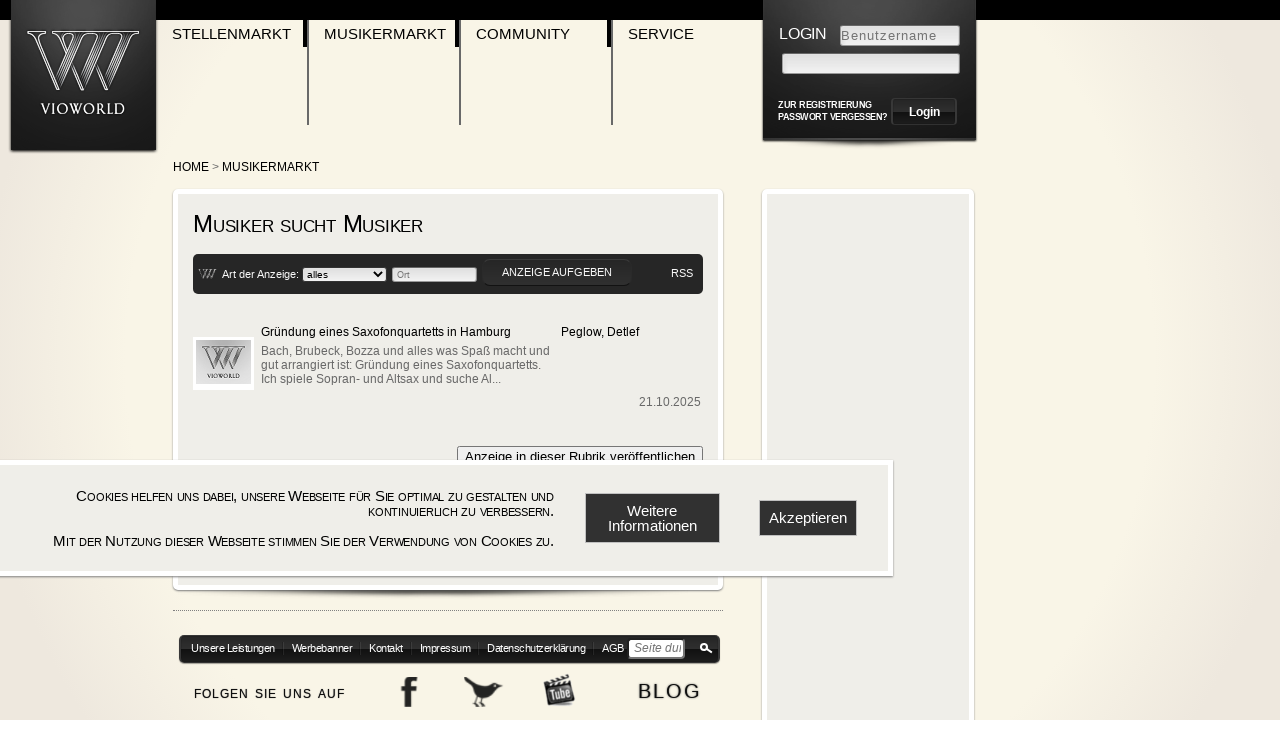

--- FILE ---
content_type: text/html; charset=utf-8
request_url: https://www.vioworld.de/musikermarkt/entry/list/both/9/
body_size: 3231
content:
<!DOCTYPE html>

<html lang="de">
    <head>
        <meta charset="UTF-8">
        <title>
            Vioworld, der Markt für Musiker und Kultur-Interessierte | Musikermarkt > Musiker sucht Musiker        </title>
        <link rel="shortcut icon" href="/midcom-static/frontend/pics/favicon.ico" />
        <meta name="robots" content="index, follow" />
        <meta name="description" content="Jobangebote für Orchester, Tanz, Gesang, Theater, Kulturmanagement, Hochschulen. Musikermarkt für Instrumente und Unterricht."/>
        <meta name="keywords" content="Jobs, Kultur, Orchester, Chor, Tanz, Theater, Kulturmanagement, Kleinanzeigen, Instrumente, Unterricht"/>
        <meta name="generator" content="MidCOM" />
<link rel="stylesheet" type="text/css" href="/midcom-static/jQuery/jquery-ui-1.13.3/themes/base/jquery-ui.min.css?cb=1766408068" />
<link rel="stylesheet" type="text/css" href="/midcom-static/jQuery/jquery-ui-1.12.icon-font.min.css?cb=1766408068" />
<link rel="stylesheet" type="text/css" href="/midcom-static/frontend/css/style.min.css?cb=1766408068" media="screen" />
<script type="text/javascript" src="/midcom-static/jQuery/jquery-3.7.1.min.js?cb=1766408068"></script>
<script type="text/javascript">
const MIDCOM_STATIC_URL = '/midcom-static',
      MIDCOM_PAGE_PREFIX = '/';
</script>
<script type="text/javascript" src="/midcom-static/jQuery/jquery-ui-1.13.3/core.min.js?cb=1766408068"></script>
<script type="text/javascript" src="/midcom-static/jQuery/jquery-ui-1.13.3/widgets/menu.min.js?cb=1766408068"></script>
<script type="text/javascript" src="/midcom-static/jQuery/jquery-ui-1.13.3/widgets/autocomplete.min.js?cb=1766408068"></script>
<script type="text/javascript" src="/midcom-static/frontend/js/ui.js?cb=1766408068"></script>
    </head>
    <body class=" default">
                        <div id="container">
        <div class="cookie-wrapper">
	<div class="cookie-content">
		<h4 id="cookie-text">Cookies helfen uns dabei, unsere Webseite für Sie optimal zu gestalten  und kontinuierlich zu verbessern. <br><br>Mit der Nutzung dieser Webseite stimmen Sie der Verwendung von Cookies zu.</h4>
		<button id="cookie-button-info">Weitere Informationen</button>
		<button id="cookie-button">Akzeptieren</button>
	</div>
</div>            <header>
                <a class="grouplogo" href="/">
                </a>
                <nav id="navigation">
                    <ul class="fi_protie_navigation node-2"><li><a href="/stellenmarkt/" class="link">Stellenmarkt</a><ul class="fi_protie_navigation node-10"><li><a href="/stellenmarkt/entry/list/all/2/" class="link">Orchester</a></li><li><a href="/stellenmarkt/entry/list/all/10/" class="link">Theaterjobs</a></li><li><a href="/stellenmarkt/entry/list/all/1/" class="link">Gesang/Chöre</a></li><li><a href="/stellenmarkt/entry/list/all/3/" class="link">Kulturmanagement</a></li><li><a href="/stellenmarkt/entry/list/all/8/" class="link">Ballett/Tanz</a></li><li><a href="/stellenmarkt/entry/list/all/11/" class="link">Lehrtätigkeit</a></li></ul></li><li class="active selected"><a href="/musikermarkt/" class="link">Musikermarkt</a><ul class="fi_protie_navigation node-11"><li><a href="/musikermarkt/entry/list/both/1/" class="link">Instrumente</a></li><li><a href="/musikermarkt/entry/list/both/9/" class="link">Musiker sucht Musiker</a></li><li><a href="/musikermarkt/entry/list/both/8/" class="link">Bücher/Noten</a></li><li><a href="/musikermarkt/entry/list/both/10/" class="link">Muggen</a></li><li><a href="/musikermarkt/lehrer/list/" class="link">Unterricht</a></li></ul></li><li><a href="/community/" class="link">Community</a><ul class="fi_protie_navigation node-31"><li><a href="/community/vio-blog/" class="link">vio-blog</a></li><li><a href="/community/facebook/" class="link">facebook</a></li><li><a href="/community/twitter/" class="link">twitter</a></li><li><a href="/community/youtube/" class="link">youtube</a></li><li><a href="/community/fermate/" class="link">Fermate</a></li></ul></li><li><a href="/service/" class="link">Service</a><ul class="fi_protie_navigation node-12"><li><a href="/service/services/" class="link">Unsere Leistungen</a></li><li><a href="/service/banners/" class="link">Werbebanner</a></li><li><a href="/service/contacts/" class="link">Kontakt</a></li><li><a href="/service/imprint/" class="link">Impressum</a></li><li><a href="/service/agb/" class="link">AGB</a></li><li><a href="/service/privacy/" class="link">Datenschutz</a></li></ul></li></ul>                </nav>
                <div class="login-box">
            <form id="login_form" method="post" action="/midcom-login-">
            <div class="login-form-wrapper">
                <input type="hidden" name="midcom_services_auth_login_success_url" value="/musikermarkt/entry/list/both/9/" />
                <div class="heading">Login</div>
                <input class="login-mail" type="text" placeholder="Benutzername" name="username" id="username" />
                <input class="login-pw" type="password" value="" name="password" id="password" title="Bitte fügen Sie Ihr Passwort hinzu" />
            </div>
            <div class="login-controls">
                <div class="login-choices">
                    <span class="login-register">
                        <a href="/register/register/">
                            zur Registrierung                        </a>
                    </span>
                    <span class="login-forgotten">
                        <a href="/register/lostpassword/">
                            Passwort vergessen?                        </a>
                    </span>
                </div>
                <div class="login-button">
                    <input name="midcom_services_auth_frontend_form_submit" value="Login" type="submit" />
                </div>
            </div>
        </form>
    </div>

            </header>
            <div id="content">
                <aside id="left-column">
        <div class="vertical_banners">
            </div>
    </aside>

<nav class="breadcrumb">
    <a href="/">Home</a>
            >
            <a href="/musikermarkt/">Musikermarkt</a>
    </nav>

<div class="language_control">
    <p>
            </p>
</div>

<main id="content-main">
            <h1 class="category-list-title">
        Musiker sucht Musiker    </h1>
    <div class="vioworld_toolbar_container">
    <span class="vioworld_toolbar_logo"></span>
    <span class="vioworld_toolbar_element enabled">
            Art der Anzeige:
<select onchange="document.location.href='/musikermarkt/entry/list/' + this.options[this.selectedIndex].value + '/9/';">
                <option value="ask">nur Gesuche</option>
                <option value="bid">nur Gebote</option>
                <option value="both" selected="selected">alles</option>
            </select>
    </span>
    <span class="vioworld_toolbar_element enabled">
<script type="text/javascript">autoComplete('de.ccb.marketplace', 'entry_search', 'category=9', '/musikermarkt/entry/list/both/9/');</script>
    
    <input id="entry_search" placeholder="Ort" />
    </span>
    <span class="vioworld_toolbar_element create_link enabled">
            <a href="/register/welcome/musikermarkt/" title="Anzeige veröffentlichen? So geht´s!">Anzeige aufgeben</a>
    </span>
    <span class="vioworld_toolbar_element float_right enabled">
            <a href="/musikermarkt/entry/rss/both/9/" title="get RSS feed">RSS</a>
    </span>
</div>
    <table class="entry-list">
        <tbody>
                            <tr class="market_entry_row entry-row ">
                    <td class="image" rowspan="2">
                        <div class="list-thumb market-list-thumb">
                          <a href="/musikermarkt/entry/view/8824f7ecff0663297b86a5e0a4103748/">
                                                            <img src="/midcom-static/frontend/pics/mini_logo.png" />
                                                          </a>
                        </div>
                    </td>
                    <td class="text">
                        <a class="market_entry_title" title="Gründung eines Saxofonquartetts in Hamburg" href="/musikermarkt/entry/view/8824f7ecff0663297b86a5e0a4103748/">
                            Gr&uuml;ndung eines Saxofonquartetts in Hamburg                        </a>
                        <div class="entry-abstract">
                            Bach, Brubeck, Bozza und alles was Spaß macht und gut arrangiert ist: Gründung eines Saxofonquartetts. Ich spiele Sopran- und Altsax und suche Al...                        </div>
                    </td>
                    <td class="text offer_entry_provider">
                                                            <a href="/musikermarkt/entry/list/916fd48859a09f974faff286b82ecd4e/" >
                                        Peglow, Detlef                                    </a>
                                                        </td>
                </tr>
                <tr class="market_entry_row entry-row ">
                    <td class="entry-additional_info text">
                        <div>
                                                    </div>
                    </td>
                    <td class="offer_entry_created text">
                        21.10.2025                    </td>
                </tr>
                        </tbody>
    </table>
    <br>
    
<div class="user_buttons_container">
            <input type="button" value="Anzeige in dieser Rubrik veröffentlichen" onclick="document.location.href='/register/welcome/musikermarkt/';" class="user_buttons" />
        </div></main>

<aside id="right-column">
    <div class="boxes">
        <div class="box-wrapper-google-skyscraper">

<script async src="//pagead2.googlesyndication.com/pagead/js/adsbygoogle.js"></script>
<!-- Anzeige Vioworld Text 160x600 -->
<ins class="adsbygoogle"
     style="display:inline-block;width:160px;height:600px"
     data-ad-client="ca-pub-4808436021895857"
     data-ad-slot="2183516370"></ins>
<script>
(adsbygoogle = window.adsbygoogle || []).push({});
</script>

</div>    </div>
</aside>

<footer>
        <div class="horizontal_banners">
            </div>
        <div class="bottom_navigation_div">
    <span class="bottom_navigation_left"></span>
    <span class="bottom_navigation_link">
        <a href="/service/services/">
            Unsere Leistungen        </a>
    </span>
    <span class="bottom_navigation_separator">
        &nbsp;
    </span>
    <span class="bottom_navigation_link">
        <a href="/service/banners/">
            Werbebanner        </a>
    </span>
    <span class="bottom_navigation_separator">
        &nbsp;
    </span>
    <span class="bottom_navigation_link">
        <a href="/service/contacts/">
            Kontakt        </a>
    </span>
    <span class="bottom_navigation_separator">
        &nbsp;
    </span>
    <span class="bottom_navigation_link">
        <a href="/service/imprint/">
            Impressum        </a>
    </span>
    <span class="bottom_navigation_separator">
        &nbsp;
    </span>
     <span class="bottom_navigation_link">
    	<a href="/service/privacy/">
			Datenschutzerklärung    	</a>
    </span>
    <span class="bottom_navigation_separator">
        &nbsp;
    </span>
    <span class="bottom_navigation_link">
        <a href="/service/agb/">AGB</a>
    </span>
    <div class="bottom_navigation_search">
        <form id="small_search_form" method="get" action="/suche/result/" class="midcom.helper.search">
            <fieldset>
                <input id="search_field" name="query" type="text" placeholder=" Seite durchsuchen... " />
                <input name="type" value="basic" type="hidden" />
                <input name="page" value="1" type="hidden" />
            </fieldset>
        </form>
    </div>
    <span class="bottom_navigation_right" onclick="if (document.getElementById('search_field').value && (document.getElementById('search_field').value != 'Seite durchsuchen...')) document.getElementById('small_search_form').submit();"></span>
</div>
    <div class="footer_social">
    <div class="footer_follow">
        folgen sie uns auf    </div>
    <div class="follow-facebook follow-button">
        <a class="follow-link target_blank" href="http://www.facebook.com/Vioworld" title="Vioworld on FaceBook"></a>
    </div>
    <div class="follow-twitter follow-button">
        <a class="follow-link target_blank" href="http://twitter.com/#!/kulturjobs" title="Vioworld on Twitter"></a>
    </div>
    <div class="follow-youtube follow-button">
        <a class="follow-link target_blank" href="http://www.youtube.com/user/Vioworld" title="Vioworld on YouTube"></a>
    </div>
    <div class="follow-blog follow-button">
        <a class="follow-link target_blank" href="http://vioworld.de/blog/" title="Vioworld Blog">
            blog
        </a>
    </div>
</div>
</footer>
            </div>
        </div>
    </body>
</html>

--- FILE ---
content_type: text/html; charset=utf-8
request_url: https://www.google.com/recaptcha/api2/aframe
body_size: 256
content:
<!DOCTYPE HTML><html><head><meta http-equiv="content-type" content="text/html; charset=UTF-8"></head><body><script nonce="iL7Q-9zak1eF6A_peX1rRg">/** Anti-fraud and anti-abuse applications only. See google.com/recaptcha */ try{var clients={'sodar':'https://pagead2.googlesyndication.com/pagead/sodar?'};window.addEventListener("message",function(a){try{if(a.source===window.parent){var b=JSON.parse(a.data);var c=clients[b['id']];if(c){var d=document.createElement('img');d.src=c+b['params']+'&rc='+(localStorage.getItem("rc::a")?sessionStorage.getItem("rc::b"):"");window.document.body.appendChild(d);sessionStorage.setItem("rc::e",parseInt(sessionStorage.getItem("rc::e")||0)+1);localStorage.setItem("rc::h",'1766788706278');}}}catch(b){}});window.parent.postMessage("_grecaptcha_ready", "*");}catch(b){}</script></body></html>

--- FILE ---
content_type: text/css
request_url: https://www.vioworld.de/midcom-static/frontend/css/style.min.css?cb=1766408068
body_size: 7413
content:
body{font-size:11px;font-family:Arial,sans-serif;font-weight:400;margin:0;padding:0;padding-bottom:40px;background-color:#f9f4e8;color:dimgray;background:radial-gradient(circle, #f9f5e7 70%, #eee8de 90%);background-attachment:fixed}body:before{content:"";position:absolute;display:block;height:20px;width:100vw;background-color:#000}header{display:flex;position:relative;width:min-content}header .grouplogo{display:block;background-image:url("../pics/vioworld_logo.png");width:153px;height:154px;margin-left:7px;cursor:pointer;z-index:1;outline:none;flex-shrink:0}#content{width:982px;padding-top:5px;display:grid;grid-template-columns:166px 7px 1fr 29px 230px;grid-template-rows:14px min-content min-content;grid-template-areas:"left-col . breadcrumb . lang-switch" "left-col . main . right-col" "left-col . footer . right-col"}main{grid-area:main;margin-top:16px;background-color:#efeee9;padding:0 15px 15px 15px;border:solid 5px #fff;border-radius:5px;box-shadow:0 1px 2px gray;position:relative}main:after{content:"";position:absolute;bottom:-15px;left:0;background:url("../pics/style_elements/under_shadow_large.png");background-repeat:no-repeat;background-position:center top;min-width:510px;height:10px;overflow:hidden}.breadcrumb{grid-area:breadcrumb;padding-top:1px;font-size:12px;text-transform:uppercase;font-weight:400}.language_control{grid-area:lang-switch;text-align:right;padding-right:10px}.language_control p{margin:0}.language_control p img.language_flag{width:15px;height:11px;position:relative;top:2px}#left-column{grid-area:left-col;width:166px;padding-top:3px;text-align:center}#right-column{grid-area:right-col;width:230px;margin-top:16px;padding-bottom:10px}table{margin-top:10px}table th{text-align:left;padding:2px;padding-bottom:5px}table td.nowrap{white-space:nowrap}div.account-manager{font-size:12px}div.account-manager span{padding-right:7px}div.account-manager .ok{color:green}div.account-manager .error{color:red}.warning{color:red}fieldset{margin:0;padding:0;border:0}form.datamanager2 fieldset.fieldset{margin-bottom:10px;font-size:14px;font-family:Palatino,"Palatino Linotype",Arial,serif;font-weight:lighter;font-variant:small-caps;letter-spacing:-0.25px;border:solid 1px #d3d3d3;border-radius:5px}form.datamanager2 fieldset.fieldset legend{margin-left:-10px;font-size:16px;font-family:Palatino,"Palatino Linotype",Arial,serif;font-weight:lighter;font-variant:small-caps;letter-spacing:-0.25px;color:dimgray}form.datamanager2 fieldset.fieldset legend:hover{text-shadow:0 0 3px gray}form.datamanager2 .input input.shorttext{background-color:#fff;border:1px solid gray;padding-left:4px;width:60%}form.datamanager2 .input input.longtext{background-color:#fff;border:1px solid gray;padding-left:4px}form.datamanager2 .input input.jsdate{background-color:#fff;border:1px solid gray;padding-left:4px}form.datamanager2 .input select.dropdown{border:1px solid gray;background-color:#fff}form.datamanager2 .element_checkbox label{display:table-cell;width:185px;text-align:right;padding-right:10px}form.datamanager2 .element_checkbox .input{display:table-cell;width:320px;max-width:320px;vertical-align:top}form.datamanager2 .element_choice select{border:1px solid gray;background-color:#fff}form.datamanager2 table.midcom_datamanager_table_photo ul{display:none}form.datamanager2[action*="register/message/send"] div.form_toolbar .save{padding:5px 10px}form.datamanager2#de_vioworld_account .form fieldset{width:500px;padding-right:0}form.datamanager2#de_vioworld_account .form fieldset .element fieldset{width:200px}form.datamanager2#de_vioworld_account .form fieldset .element label{display:table-cell;width:170px;text-align:right;padding-right:10px}form.datamanager2#de_vioworld_account .form fieldset .element .field_text{margin-right:0}form.datamanager2#de_vioworld_account .form fieldset .element .input{display:table-cell;width:320px;max-width:320px;vertical-align:top}form.datamanager2#de_vioworld_account .form fieldset .element textarea{width:300px}form.datamanager2#de_vioworld_account .form fieldset .element_tabledata label{text-align:left;display:block;width:97%;max-width:97%}form.datamanager2#de_vioworld_account .form fieldset .element_tabledata .input{padding-left:12px;text-align:left;display:block;width:97%;max-width:97%}form.datamanager2#de_vioworld_account .form fieldset .element_tinymce label{text-align:left;display:block;width:97%;max-width:97%}form.datamanager2#de_vioworld_account .form fieldset .element_tinymce .input{text-align:left;display:block;width:97%;max-width:97%}form.datamanager2#de_vioworld_account .form select#de_vioworld_account_country{width:280px}form.datamanager2#de_vioworld_account table.jquery-enabled td img.delete{position:absolute;margin-left:-20px;margin-top:3px;cursor:pointer}.required_note{font-size:15px}a{color:#000;text-decoration:none;border:0}a:hover{color:gray}h1{font-size:24px;font-family:Palatino,"Palatino Linotype",Arial,serif;font-weight:lighter;font-variant:small-caps;letter-spacing:-0.25px;color:#000}h2{font-size:22px;font-family:Palatino,"Palatino Linotype",Arial,serif;font-weight:lighter;font-variant:small-caps;letter-spacing:-0.25px;color:#000}h3{font-size:18px;font-family:Arial,sans-serif;font-weight:400;color:#000}h3.lighter{color:dimgray}h4{font-size:12px;font-family:Palatino,"Palatino Linotype",Arial,serif;font-weight:lighter;font-variant:small-caps;letter-spacing:-0.25px;text-align:right;color:#000}p{word-wrap:break-word;font-size:13px;color:dimgray;hyphens:auto}.bold{font-weight:bold}.midcom_helper_search_results_summary{margin-bottom:2em}.midcom_helper_search_result h3{font-size:16px;margin-bottom:.3em}.midcom_helper_search_result_abstract{font-size:13px}.midcom_helper_search_result_metadata{color:#666;margin-top:.5em;font-size:10px}br.clearfix{clear:both}input.confirm_type{margin-top:6px}.pad_top{padding-top:16px}.account-type-list h3{margin-bottom:.5em;margin-top:1.5em;border-bottom:1px solid #ddd}.type_box{display:inline-block;width:255px;vertical-align:top}.type_title{font-size:16px;margin-bottom:.5em}.type_description{font-size:13px;font-family:Arial,sans-serif;margin-top:.5em;margin-right:2em;word-wrap:break-word;hyphens:auto}.type_selection{font-size:13px;font-family:Arial,sans-serif;margin-top:.5em}label#agbs_check{margin-top:15px;margin-bottom:15px;padding:5px}label#agbs_check.fail{border:1px solid red}span.bold{font-weight:bold}img{border:0}img.vioworld_logo{width:153px !important;height:155px !important;margin-top:15px;margin-bottom:10px}input[type=checkbox]{cursor:pointer}select{cursor:pointer}.cursor_pointer{cursor:pointer}footer{grid-area:footer;padding-top:10px;margin-top:20px;border-top:dotted 1px gray}footer .bottom_navigation_div{clear:both;display:flex;position:relative;padding:0;padding-left:7.5px;margin:14px 3px 3px 6px;height:26px;border-width:1px 1.7px;border-style:solid;border-color:#363636 #383838 #313131 #383838;border-radius:5px;background:linear-gradient(360deg, #1e1e1e, #111 calc(50% - 0.3px), #303030 calc(50% - 0.3px), #252525 100%);box-shadow:inset 0 0px 0px 1px rgba(0,0,0,.1),0 1px 1px rgba(0,0,0,.35)}footer .bottom_navigation_div a{padding:6px 3px;color:#fff;font-size:11.1px;letter-spacing:-0.5px;font-family:Arial,sans-serif;text-decoration:none;display:block}footer .bottom_navigation_div a:hover{text-shadow:0 0 2px #fff}footer .bottom_navigation_link{padding:0}footer .bottom_navigation_separator{width:11px;position:relative}footer .bottom_navigation_separator:after{content:"";position:absolute;width:0;height:50%;top:25%;left:4px;border-left:1px solid rgba(0,0,0,.2);border-right:1px solid rgba(200,200,200,.1)}footer .bottom_navigation_search{height:35px;flex-grow:1;display:flex;justify-content:end}footer .bottom_navigation_search fieldset{padding-top:2px}footer #search_field{box-sizing:content-box;height:15px;color:gray;font-size:12px;font-style:italic;width:50px;border-radius:4px}footer #search_field:focus{color:#000;font-style:normal;width:150px;position:absolute;z-index:10;transition:width .5s;right:26px}footer .bottom_navigation_right{position:relative;width:26px;cursor:pointer}footer .bottom_navigation_right:before{content:"";display:block;width:5px;height:5px;border:1.5px solid #fff;border-radius:50%;position:absolute;top:28%;left:28%}footer .bottom_navigation_right:after{content:"";display:block;height:7px;border-left:2px solid #fff;position:absolute;top:44%;left:59%;transform:rotate(-55deg)}footer .footer_social{display:flex;margin-left:11px;margin-top:0;padding-top:7px;width:527px;height:54px}footer .footer_follow{color:#0f0f0f;min-width:175px;height:15px;margin-left:10px;margin-top:10px;font-size:17px;font-family:Palatino,"Palatino Linotype",Arial,serif;font-variant:small-caps;letter-spacing:1px;text-shadow:0 0 1px #555;white-space:nowrap}footer .follow-button{margin-left:20px;margin-right:15px;width:40px;height:34px;background:no-repeat}footer .follow-button a{display:block;width:40px;height:34px}footer .follow-facebook{background:url("../pics/button_boxes/rollover_sprites.png");background-position:-238px 0}footer .follow-facebook:hover{background-position:-278px 0}footer .follow-twitter{background:url("../pics/button_boxes/rollover_sprites.png");background-position:-398px 0}footer .follow-twitter:hover{background-position:-438px 0}footer .follow-youtube{background:url("../pics/button_boxes/rollover_sprites.png");background-position:-478px 0}footer .follow-youtube:hover{background-position:-518px 0}footer .follow-blog{text-align:right;flex-grow:1;margin-right:9px}footer .follow-blog a{width:auto;color:#0f0f0f;font-size:28px;font-family:Palatino,"Palatino Linotype",Arial,serif;font-weight:lighter;font-variant:small-caps;letter-spacing:2px;text-shadow:0 0 2px #555}footer .follow-blog a:hover{text-shadow:0 0 3px gray}table.teacher_profs{margin:0;border-collapse:inherit}table.teacher_profs td{border:0}#teachers_search.widget{width:116px;height:21px;margin-right:9px;float:right;background:url("../pics/button_boxes/rollover_sprites.png") no-repeat;background-position:-179px -54px;border:0;padding:0;padding-left:3px}#teachers_search.widget:hover{background-position:-179px -75px}.vertical_banners{margin:0;padding:13px}.vertical_banners>div{text-align:center;width:140px;height:200px;margin-bottom:22px;border-radius:3px;box-shadow:0 1px 1px gray;cursor:pointer;position:relative}.vertical_banners>div.vertical_banner_admin:hover,.vertical_banners>div.vertical_banner_free:hover{background-color:#fff}.vertical_banners>div.vertical_banner_free{border:dotted 1px red}.vertical_banners a{display:block;width:140px;height:200px;font-size:19px}.horizontal_banners{margin-bottom:10px;padding:0;display:flex;justify-content:space-around}.horizontal_banners>div{background-size:contain;text-align:center;width:260px;height:100px;border-radius:3px;box-shadow:0 1px 1px gray;margin-top:7px;margin-bottom:3px}.horizontal_banners>div.horizontal_banner_admin,.horizontal_banners>div.horizontal_banner_free{border:dotted 1px red}.horizontal_banners>div.horizontal_banner_admin:hover,.horizontal_banners>div.horizontal_banner_free:hover{background-color:#fff}.horizontal_banners a{display:block;width:260px;height:100px;font-size:22px}a.old_faded{background-color:hsla(0,0%,100%,.525)}#navigation{margin-top:20px;min-width:603px}#navigation>ul>li{margin-left:15px;flex-basis:0;flex-grow:1;overflow:hidden}#navigation>ul>li:first-child{margin-left:12px}#navigation .fi_protie_navigation{padding:0;margin:0;display:flex}#navigation .fi_protie_navigation ul{padding-left:0}#navigation .fi_protie_navigation li{list-style:none;border-right:2px solid;height:105px}#navigation .fi_protie_navigation li ul{display:block;height:0;overflow:hidden}#navigation .fi_protie_navigation li ul li{list-style:none;border-right:0;overflow:hidden;height:auto}#navigation .fi_protie_navigation li:hover ul{height:100%;transition:height .45s ease-in-out}#navigation .fi_protie_navigation li a{display:block;color:#000;border-right:solid 4px #000;text-decoration:none;padding:5px 5px 0 0;text-transform:uppercase;font-size:15px;font-family:Palatino,"Palatino Linotype",Arial,serif;padding-bottom:5px}#navigation .fi_protie_navigation li a:hover{color:gray}#navigation .fi_protie_navigation li li a{border-right:0;padding:0;font-size:11px;font-family:Arial,sans-serif;font-weight:300;letter-spacing:.5px}#navigation .fi_protie_navigation li li a:hover{color:gray}#navigation .fi_protie_navigation li:last-child{border-right:none;margin-right:0}#navigation .fi_protie_navigation li:last-child a{border-right:none}.login-box{position:relative;padding:20px 16px 0 12px;height:120px;width:185px;color:#fff;background:url("../pics/button_boxes/background_logbox.png");box-shadow:0 1px 2px #000;flex-shrink:0}.login-box:after{content:"";position:absolute;left:0;bottom:-10px;text-align:center;background:url("../pics/style_elements/under_shadow_small.png");background-repeat:no-repeat;background-position:center top;width:210px;height:10px;overflow:hidden}.login-box a{display:block;color:#fff;font-size:9px;font-weight:bold;text-decoration:none;text-transform:uppercase;margin-bottom:2px}.login-box a:hover{text-shadow:0 0 1px #fff}.login-box .heading{padding-left:4px;display:inline;text-transform:uppercase;font-size:16px;font-family:Palatino,"Palatino Linotype",Arial,serif;font-weight:lighter;font-variant:small-caps;letter-spacing:-0.25px}.login-message{text-align:center;font-size:9px;text-transform:uppercase;font-weight:bold;text-decoration:none;margin-bottom:5px}.login-name{text-align:center;text-transform:uppercase;font-size:13px;font-weight:400;height:60px;display:table-cell;vertical-align:middle;width:182px}.login-overview{position:absolute;bottom:15px;width:185px;display:flex}.login-overview .logout-button{width:89px;margin-left:10px}.login-overview .logout-button input{font-size:12px;font-weight:bold;color:#fff;cursor:pointer;height:27px;border-width:1px 1.7px;border-style:solid;border-color:#363636 #383838 #313131 #383838;border-radius:4px;background:linear-gradient(360deg, #1e1e1e, #111 calc(50% - 0.3px), #303030 calc(50% - 0.3px), #252525 100%);box-shadow:inset 0 0px 0px 1px rgba(0,0,0,.1)}.login-overview .logout-button input:hover{border-color:#484848 #4a4a4a;background:linear-gradient(360deg, #353535, #282828 calc(50% - 0.3px), #404040 calc(50% - 0.3px), #3a3a3a 100%)}.login-overview .logout-button input{width:89px}.login-controls{position:absolute;bottom:15px;padding-left:3px;width:179px;display:flex}.login-controls input{font-size:12px;font-weight:bold;height:27px;border:0;background-color:#000;color:#fff;cursor:pointer}.login-button{text-align:right}.login-button input{font-size:12px;font-weight:bold;color:#fff;cursor:pointer;height:27px;border-width:1px 1.7px;border-style:solid;border-color:#363636 #383838 #313131 #383838;border-radius:4px;background:linear-gradient(360deg, #1e1e1e, #111 calc(50% - 0.3px), #303030 calc(50% - 0.3px), #252525 100%);box-shadow:inset 0 0px 0px 1px rgba(0,0,0,.1)}.login-button input:hover{border-color:#484848 #4a4a4a;background:linear-gradient(360deg, #353535, #282828 calc(50% - 0.3px), #404040 calc(50% - 0.3px), #3a3a3a 100%)}.login-button input{width:66px;margin-left:3px}.login-form-wrapper input{border-radius:3px;border-width:1px;border-style:solid;border-color:#666 #888 #999 #a0a0a0;background:linear-gradient(90deg, #dfdfdf, transparent 5px),linear-gradient(270deg, #bbb, transparent 1px),linear-gradient(transparent 0%, #f1f1f1 95%);background-color:#dfdfdf;box-shadow:inset 0px 0px 2px hsla(0,0%,100%,.5)}.login-form-wrapper input:hover{background:linear-gradient(90deg, #bbb, transparent 1px),linear-gradient(270deg, #bbb, transparent 1px),linear-gradient(transparent 0%, #f7f7f7 95%);background-color:#ececec;border-color:#9e9e9e #979797 #acacac #bdbdbd}.login-form-wrapper input{height:19px;padding:0}.login-form-wrapper{padding-top:5px;height:50px}.login-mail{float:right;width:118px;padding-top:3px;font-size:13px;letter-spacing:1px;padding-left:1px}.login-pw{float:right;margin-top:7px;width:176px;font-size:16px;letter-spacing:3px;padding-left:3px}.login-view{font-size:18px}.login-edit{font-size:18px}.login_profil a{margin-top:3px;font-size:15px;font-weight:lighter;text-transform:none;font-variant:small-caps;letter-spacing:normal}.login-choices{padding-top:2px;flex-grow:1}.login-choices span a{font-size:9px;letter-spacing:-0.5px;font-weight:bold}.login-choices span a.full_height{font-size:17px;font-weight:lighter;letter-spacing:-0.6px}div#error{background-image:url("../pics/icon-error2.gif") !important}body.simple header .grouplogo{position:fixed;top:0}body.simple #container{float:none}body.simple #content{display:block;padding-top:90px;padding-left:200px;width:550px}body.simple #content #midcom_login_form #password{background-image:none;height:auto;margin-bottom:5px;background-color:#fff;border:1px solid gray;padding-left:4px}body.simple #content #midcom_login_form #username{background-image:none;height:auto;margin-bottom:5px;background-color:#fff;border:1px solid gray;padding-left:4px}body.simple footer{margin-top:10em}.two-col{display:flex;justify-content:space-between;align-items:start}.market_welcome_left{width:260px;margin-right:15px}.market_welcome_left input[type=text],.market_welcome_left input[type=password]{border-radius:3px;border-width:1px;border-style:solid;border-color:#666 #888 #999 #a0a0a0;background:linear-gradient(90deg, #dfdfdf, transparent 5px),linear-gradient(270deg, #bbb, transparent 1px),linear-gradient(transparent 0%, #f1f1f1 95%);background-color:#dfdfdf;box-shadow:inset 0px 0px 2px hsla(0,0%,100%,.5)}.market_welcome_left input[type=text]:hover,.market_welcome_left input[type=password]:hover{background:linear-gradient(90deg, #bbb, transparent 1px),linear-gradient(270deg, #bbb, transparent 1px),linear-gradient(transparent 0%, #f7f7f7 95%);background-color:#ececec;border-color:#9e9e9e #979797 #acacac #bdbdbd}.market_welcome_left input[type=text],.market_welcome_left input[type=password]{height:19px;width:203px;padding:0;font-size:12px;padding-left:4px;letter-spacing:1px}.market_welcome_right{width:235px}.market_welcome_right .mp-contact{margin-bottom:20px;margin-right:20px}#midcom_services_uimessages_wrapper{margin-top:15px;position:static}#midcom_services_uimessages_wrapper .midcom_services_uimessages_message{margin:5px 0;background-color:#fff;border-radius:3px;border:1px solid #eee}#midcom_services_uimessages_wrapper .msu_warning{border-color:orange}#midcom_services_uimessages_wrapper .msu_error{border-color:red}#midcom_services_uimessages_wrapper .midcom_services_uimessages_message_title{display:none}#midcom_services_uimessages_wrapper .midcom_services_uimessages_message_type{display:none}#midcom_services_uimessages_wrapper .midcom_services_uimessages_message_msg{padding:5px 10px;color:#222}.entry-list{width:100%;border-collapse:collapse;table-layout:fixed}.entry-list .entry-row{font-size:13px}.entry-list .entry-row td{border-right:none;border-left:none;border-top:solid 1px #d3d3d3;padding:2px 2px 0 2px;vertical-align:top}.entry-list .entry-hidden td{background-color:#9cf}.entry-list .entry-unapproved td{background-color:#fc9}.entry-list tr:first-child td{border-top:none}.entry-list .entry-enhanced td{font-weight:bold;border-top:dotted 2px #fff;background-color:#f5f5f5}.entry-list .entry-enhanced td .entry-abstract{font-weight:normal;color:#333}.entry-list .entry-enhanced td.offer_entry_created{font-weight:normal;color:#333}.entry-list td.image{width:61px;padding:2px 5px 5px 0;vertical-align:middle}.entry-list td.job_entry_provider{width:203px;padding-bottom:5px;word-wrap:break-word}.entry-list td.offer_entry_provider{width:140px;padding-bottom:5px;word-wrap:break-word}.entry-list td.job_entry_type{width:170px;padding-bottom:5px}.entry-list td.text{font-size:12px;vertical-align:top;padding-top:9px}.entry-list td .job_entry_abstract{width:230px;padding-bottom:5px}.entry-list td.job_entry_created{border-top:none;text-align:right;vertical-align:bottom;padding-bottom:5px;white-space:nowrap}.entry-list td.offer_entry_created{border-top:none;text-align:right;vertical-align:bottom;padding-bottom:5px;white-space:nowrap}.entry-list td.entry-additional_info{border-top:none;vertical-align:bottom;padding-bottom:5px}.entry-list td.entry-additional_info div{border-top:none;max-height:1.2em;overflow:hidden;white-space:nowrap;text-overflow:ellipsis;max-width:300px}.entry-list td.entry-additional_info .info-text{color:#222;padding-right:.4em}.entry-list .job_entry_title{display:block;font-weight:bold;width:230px;white-space:nowrap;text-overflow:ellipsis;overflow:hidden;padding-bottom:5px}.entry-list .market_entry_title{display:block;max-width:300px;white-space:nowrap;text-overflow:ellipsis;overflow:hidden;padding-bottom:5px}.entry-list .list-thumb{background-color:#fff;height:50px;display:table-cell;vertical-align:middle}.entry-list .list-thumb img{width:55px;padding:3px 3px}#teacher_profile{font-size:17px;margin-top:3px;text-align:center}#teachers-list{margin-top:20px}dl{background-color:#f7f6ef;padding:3px;border-top:2px groove #fff;border-bottom:2px groove #fff}dl.entry_type{width:90px;margin-bottom:6px}dl.entry_amounts{width:160px;margin-bottom:6px}dl.entry_askbid{width:95px;margin-bottom:0}dl.entry_objects{width:155px;margin-bottom:0}dl.entry_contact{margin-left:.5%;margin-top:26px}dl.teacher_place{width:125px;margin-bottom:6px}dl.teacher_radius{width:125px;margin-bottom:6px}dl dt{font-weight:bold;padding:4px;border-bottom:2px groove #fff}dl dt.title{font-size:16px}dl dd{padding:3px;margin-left:3px;word-wrap:break-word;font-size:12px}div.entry_description{width:510px;clear:both;margin:5px;font-weight:bold}div.self_description{width:510px;clear:both}div.teacher_shortdescription{margin:5px;font-weight:bold}div.teacher_credentials{margin:5px;font-weight:bold}p.teacher_credentials{margin-top:5px;padding-bottom:5px}div.teacher_address{margin:5px;font-weight:bold}p.teacher_address{margin-top:5px;padding-bottom:5px}.method_name{font-size:18px}.method_description{margin-left:24px;font-size:12px;padding-bottom:12px}.children_list{display:flex;flex-wrap:wrap;gap:13px 25px}.children_list>br{display:block;width:45px}.children_list .welcome_children{margin:0}.children_list .welcome_children>a{font-size:18px;font-family:Palatino,"Palatino Linotype",Arial,serif;font-weight:100;font-variant:small-caps;letter-spacing:-0.25px;margin-bottom:50px;text-shadow:0 0 1px gray;font-weight:100}.children_list .welcome_children ul{padding-left:0;margin:0;list-style-type:none}.children_list .welcome_children ul li{padding:5px 5px 1px 5px;border-bottom:2px groove #fff}.categories-wrapper{margin-top:36px;margin-bottom:20px;display:flex;flex-wrap:wrap;gap:20px 15px}.categories-wrapper .category_rubric{position:relative}.categories-wrapper .category_rubric:after{content:"";position:absolute;left:50%;transform:translate(-50%);bottom:-5px;background:url("../pics/style_elements/under_shadow_tiny.png");background-repeat:no-repeat;background-position:center top;width:125px;height:5px}.categories-wrapper .category_rubric#muggen{margin-left:85px}.categories-wrapper .category_rubric .category-wrapper{width:125px;text-align:center;padding:10px 10px 10px 10px;border:solid 5px #fff;border-radius:5px;box-shadow:0 1px 2px gray}.categories-wrapper .category_rubric .category-wrapper .category-title{font-size:10px;font-weight:bold}.categories-wrapper .category_rubric .category-wrapper .category-title .category_thumbnail{border-radius:5px;width:125px;height:85px;border:0;text-decoration:none;margin-bottom:9.5px}.job_category_listing{text-align:left;font-size:12px;width:450px}.market_category_listing{text-align:left;font-size:12px;width:450px}#market-manual{float:right;font-weight:bold;text-align:center}#market-manual i{font-size:50px;margin-bottom:10px;font-weight:normal}.product_title{font-size:18px;cursor:pointer}.product_price{font-size:12px;cursor:pointer}.product_description{margin-left:24px;font-size:12px;padding-bottom:12px}div.entry_container{width:510px;margin-bottom:75px;clear:both}div.entry_left{width:209px;clear:left}div.entry_left textarea{width:97.5%;border-radius:5px;border:solid 1px #d3d3d3;height:10em}div.entry_left form.datamanager2 .element{margin-bottom:.7em}div.entry_left form.datamanager2 input[type=email]{width:209px;height:21px;background:url("../pics/button_boxes/rollover_sprites.png") no-repeat;background-position:-298px -54px;border:0;padding:0}div.entry_left form.datamanager2 input[type=email]:hover{background-position:-298px -75px}div.entry_left form.datamanager2 .element_checkbox{display:flex}div.entry_left form.datamanager2 .element_checkbox label{order:1}div.entry_left form.datamanager2 .element_checkbox>.input{width:initial;padding-top:5px}div.entry_left form.datamanager2 .element_checkbox>.input input{margin:0}div.entry_left form.datamanager2 .element_checkbox>label{text-align:left;margin-left:5px}div.entry_left form.datamanager2 .element_textarea label{display:none}div.entry_left form.datamanager2 button.submit{font-size:12px;font-weight:bold;color:#fff;cursor:pointer;height:27px;border-width:1px 1.7px;border-style:solid;border-color:#363636 #383838 #313131 #383838;border-radius:4px;background:linear-gradient(360deg, #1e1e1e, #111 calc(50% - 0.3px), #303030 calc(50% - 0.3px), #252525 100%);box-shadow:inset 0 0px 0px 1px rgba(0,0,0,.1)}div.entry_left form.datamanager2 button.submit:hover{border-color:#484848 #4a4a4a;background:linear-gradient(360deg, #353535, #282828 calc(50% - 0.3px), #404040 calc(50% - 0.3px), #3a3a3a 100%)}div.entry_left form.datamanager2 button.cancel{display:none}div.entry_logo{width:199px;text-align:center;background-color:#fff;padding:5px;border-radius:5px}div.entry_logo img{width:199px;border-radius:3px}div.entry_logo.gallery a:not(:first-child){display:block;margin-top:13px}.contact_button{font-size:12px;font-weight:bold;color:#fff;cursor:pointer;height:27px;border-width:1px 1.7px;border-style:solid;border-color:#363636 #383838 #313131 #383838;border-radius:4px;background:linear-gradient(360deg, #1e1e1e, #111 calc(50% - 0.3px), #303030 calc(50% - 0.3px), #252525 100%);box-shadow:inset 0 0px 0px 1px rgba(0,0,0,.1)}.contact_button:hover{border-color:#484848 #4a4a4a;background:linear-gradient(360deg, #353535, #282828 calc(50% - 0.3px), #404040 calc(50% - 0.3px), #3a3a3a 100%)}.apply_message_submit{font-size:12px;font-weight:bold;color:#fff;cursor:pointer;height:27px;border-width:1px 1.7px;border-style:solid;border-color:#363636 #383838 #313131 #383838;border-radius:4px;background:linear-gradient(360deg, #1e1e1e, #111 calc(50% - 0.3px), #303030 calc(50% - 0.3px), #252525 100%);box-shadow:inset 0 0px 0px 1px rgba(0,0,0,.1)}.apply_message_submit:hover{border-color:#484848 #4a4a4a;background:linear-gradient(360deg, #353535, #282828 calc(50% - 0.3px), #404040 calc(50% - 0.3px), #3a3a3a 100%)}.register-now{font-size:12px;font-weight:bold;color:#fff;cursor:pointer;height:27px;border-width:1px 1.7px;border-style:solid;border-color:#363636 #383838 #313131 #383838;border-radius:4px;background:linear-gradient(360deg, #1e1e1e, #111 calc(50% - 0.3px), #303030 calc(50% - 0.3px), #252525 100%);box-shadow:inset 0 0px 0px 1px rgba(0,0,0,.1)}.register-now:hover{border-color:#484848 #4a4a4a;background:linear-gradient(360deg, #353535, #282828 calc(50% - 0.3px), #404040 calc(50% - 0.3px), #3a3a3a 100%)}.register-now{margin-top:5px;padding:5px 20px}div.entry_right{width:275px}div.entry_right div{clear:both}div.entry_right div.institution_description{margin:5px;font-weight:bold}div.entry_right .institution_description_text{font-size:13px;margin:5px;padding-bottom:5px;display:none}div.entry_right .self_description_text{font-size:13px;margin:5px;padding-bottom:5px;display:none}div.entry_right .teacher_shortdescription_text{font-size:13px;margin:5px;padding-bottom:5px;display:none}div.entry_right div.entry_abstract{margin:5px;font-weight:bold}div.entry_right p.entry_abstract{margin:5px;padding-bottom:5px}div.entry_right div.entry_description_text{border-bottom:2px groove #fff;border-top:2px groove #fff;background-color:#f7f6ef;margin-bottom:15px;padding:10px;font-size:13px}div.entry_right div.entry_description_text p{margin-bottom:5px;margin-top:0;padding:0}div.entry_right div.entry_description_text li{font-size:12px;margin-bottom:5px}div.form_product_buttons{margin-left:48px;margin-top:16px}div.user_buttons_container{float:right;margin-top:20px;display:block}.list-2nd-category{display:flex}.list-2nd-category+h2{margin-top:0}.list-2nd-category ul{text-decoration:none;list-style-type:none;padding:0;margin-right:15px;margin-bottom:35px}.list-2nd-category ul li{padding:5px 5px 1px 5px;border-bottom:2px groove #fff;max-width:120px}form#apply_form{text-align:center}#apply_form textarea{width:505px;max-width:505px;height:100px;border-radius:5px}.org_openpsa_qbpager_pages{text-align:center}div.warning{clear:both;color:#f93;font-size:20px;margin-bottom:20px}.entry_askbid_price{white-space:nowrap;margin-left:1px}.entry_askbid_price span{font-weight:bold;font-size:10px}.profile-professions table{border-collapse:collapse}.profile-professions th{font-size:10px;font-weight:bold;color:gray;padding-right:10px;background-color:#f4f3f0;border-top:1px solid #d6d2ca;border-bottom:1px solid #d6d2ca;position:relative;line-height:7px;padding-top:4px}.profile-professions th::before{content:"";position:absolute;top:0;left:0;height:1px;background-color:#fefefe;width:100%}.profile-professions th::after{content:"";position:absolute;bottom:-2px;left:0;height:1px;background-color:#fefefe;width:100%}.profile-professions td{font-size:10px;font-weight:bold;padding-right:10px;text-align:center;height:19px}.profile-professions tr:nth-child(2) td{padding-top:3px}img.ensemble_logo{width:199px;text-align:center;background-color:#fff;padding:5px;border-radius:5px;float:left;margin-right:15px;margin-bottom:5px}.profession{margin-top:10px}.profession select{margin-right:15px}div#professions_editor{margin-top:0px;margin-bottom:25px}th.tabledata_header{text-align:center}#de_vioworld_account #de_vioworld_account_vita label{width:40px}.vioworld_toolbar_container{height:40px;margin-bottom:22px;background:#262626;border-radius:5px;display:flex}.vioworld_toolbar_container .vioworld_toolbar_logo{width:20px;margin-top:8px;margin-left:4px;height:22px;background:url("../pics/vioworld_toolbar/logo.png") no-repeat center 7px}.vioworld_toolbar_container .vioworld_toolbar_element{height:22px;color:#f8f8f8;font-size:11px;font-family:Arial,sans-serif;margin-top:8px;margin-left:5px}.vioworld_toolbar_container .vioworld_toolbar_element a{padding-top:5px;color:#f8f8f8;text-decoration:none;display:inline-block;cursor:pointer}.vioworld_toolbar_container .vioworld_toolbar_element a:hover{text-shadow:0 0 1px #fff}.vioworld_toolbar_container .vioworld_toolbar_element input{border-radius:3px;border-width:1px;border-style:solid;border-color:#666 #888 #999 #a0a0a0;background:linear-gradient(90deg, #dfdfdf, transparent 5px),linear-gradient(270deg, #bbb, transparent 1px),linear-gradient(transparent 0%, #f1f1f1 95%);background-color:#dfdfdf;box-shadow:inset 0px 0px 2px hsla(0,0%,100%,.5)}.vioworld_toolbar_container .vioworld_toolbar_element input:hover{background:linear-gradient(90deg, #bbb, transparent 1px),linear-gradient(270deg, #bbb, transparent 1px),linear-gradient(transparent 0%, #f7f7f7 95%);background-color:#ececec;border-color:#9e9e9e #979797 #acacac #bdbdbd}.vioworld_toolbar_container .vioworld_toolbar_element input{margin-top:5px;height:5px;font-size:9px;width:75px;padding:4px}.vioworld_toolbar_container .vioworld_toolbar_element select{border-radius:3px;border-width:1px;border-style:solid;border-color:#666 #888 #999 #a0a0a0;background:linear-gradient(90deg, #dfdfdf, transparent 5px),linear-gradient(270deg, #bbb, transparent 1px),linear-gradient(transparent 0%, #f1f1f1 95%);background-color:#dfdfdf;box-shadow:inset 0px 0px 2px hsla(0,0%,100%,.5)}.vioworld_toolbar_container .vioworld_toolbar_element select:hover{background:linear-gradient(90deg, #bbb, transparent 1px),linear-gradient(270deg, #bbb, transparent 1px),linear-gradient(transparent 0%, #f7f7f7 95%);background-color:#ececec;border-color:#9e9e9e #979797 #acacac #bdbdbd}.vioworld_toolbar_container .vioworld_toolbar_element select{margin-top:5px;padding-top:0;width:85px;height:15px;font-size:10px;border:1px solid #333}.vioworld_toolbar_container .vioworld_toolbar_element.float_right{flex-grow:1;text-align:right;margin-right:10px}.vioworld_toolbar_container .vioworld_toolbar_element.create_link{margin-top:4px}.vioworld_toolbar_container .vioworld_toolbar_element.create_link a{width:148px;height:19px;text-transform:uppercase;text-align:center;padding-top:6px;margin-top:1px;border-radius:8px;border-width:1px;border-style:solid;border-color:#3b3b3b #2a2a2a #121212 #2a2a2a;background:linear-gradient(#262626, #303030)}.vioworld_toolbar_container .vioworld_toolbar_element.create_link a:active{border-color:#1c1c1c #292929 #343434 #292929;background:linear-gradient(#262626, #323232);color:#000}.vioworld_toolbar_container span.vioworld_toolbar_alert{padding-top:5px;color:#f8f8f8;text-decoration:none;display:block;cursor:pointer}.vioworld_toolbar_container span.vioworld_toolbar_alert:hover{text-shadow:0 0 1px #fff}.vioworld_toolbar_container span.vioworld_toolbar_confirm{padding-top:5px;color:#f8f8f8;text-decoration:none;display:block;cursor:pointer}input[type=text].new{width:110px}a.download{width:110px;display:block;overflow:hidden}input[type=text].exist{width:110px}td.beginner,td.advanced,td.professional{text-align:center;width:25%}.box-wrapper,.box-wrapper-google-square,.box-wrapper-google-skyscraper{position:relative;border:solid 5px #fff;border-radius:5px;box-shadow:0 1px 2px gray;background-color:#efeee9;clear:both}.box-wrapper:after,.box-wrapper-google-square:after,.box-wrapper-google-skyscraper:after{content:"";position:absolute;z-index:-1;left:50%;transform:translate(-50%);bottom:-15px;background:url("../pics/style_elements/under_shadow_small.png");background-repeat:no-repeat;background-position:center top;min-width:232px;height:10px;overflow:hidden}.box-wrapper{width:212px;padding:5px 5px 5px 11px;background-image:url("../pics/style_elements/box_background.png");background-repeat:repeat}.box-wrapper select{background:url("../pics/button_boxes/rollover_sprites.png") no-repeat;background-position:-298px -54px;border:0}.box-wrapper select:hover{background-position:-298px -75px}.box-wrapper .box-entries{border-bottom:1px solid #fff;margin-right:6px}.box-wrapper-google-square{width:214px;padding-left:14px;padding-bottom:7px;margin-left:0px}.box-wrapper-google-skyscraper{width:184px;padding-left:18px;padding-top:18px;margin-left:10px}.box-title{font-size:12px;font-weight:bold;height:26px}.box-title a{margin-top:3px;font-size:15px;display:block;white-space:nowrap}.box-title span{margin-top:3px;font-size:15px;display:block;white-space:nowrap}.box-entry{padding:5px 0;border-top:1px solid #fff;clear:both}.box-entry .box-thumb{background-color:#fcf7ec;padding:3px 1px 0 1px;margin-bottom:5px;margin-right:5px;width:59px;float:left;border-radius:3px}.box-entry .box-thumb img{width:55px;margin-left:2px;border-radius:3px}.small-box-shadow{text-align:center;background:url("../pics/style_elements/under_shadow_tiny.png");background-repeat:no-repeat;background-position:center top;min-width:140px;height:5px;overflow:hidden;margin-bottom:10px}.ribbon{position:absolute;right:-5px;top:-5px;width:81px;height:51px}.ribbon_blog{background:url("../pics/style_elements/ribbon_blog.png") no-repeat}.blog-entry a{text-decoration:none;display:block;color:#000}.blog-entry a:hover{color:gray}.mehr-entry{text-align:right;font-weight:bold}.blog-date{padding-left:0;margin-right:5px;text-decoration:none;float:left;color:#000}.blog-entry-title{text-decoration:none;width:175px;margin-left:33px}.ribbon_teacher{background:url("../pics/style_elements/ribbon_teachers.png") no-repeat}.ribbon_teachers{background:url("../pics/style_elements/ribbon_teachers.png") no-repeat}.teacher-entry>span{font-weight:bold}.teacher-entry>span>select{font-size:12px}.teacher-text{margin-left:60px;word-wrap:break-word}.teacher-text a{font-weight:bold;color:#222}.teacher-text a:hover{color:#666}.teacher_profil{width:202px}span.teacher_title{width:132px;vertical-align:top;font-size:16px;font-family:Palatino,"Palatino Linotype",Arial,serif;font-weight:lighter;font-variant:small-caps;letter-spacing:-0.25px;float:right}div.teacher_infos{margin-top:5px;width:202px;clear:both;float:left}table.teacher_professions th{text-align:left;font-size:xx-small;font-weight:lighter}table.teacher_professions td{text-align:center;border-top:solid 1px #d3d3d3}div.teacher_footer{margin-top:15px;width:202px;clear:both;float:left}.teacher-entries div.ui-widget{padding:5px}.profession_list_name{word-wrap:break-word;display:block;max-width:75px}label[for=teachers_search]{font-size:9px}input#teachers_search{float:right}.ribbon_ensemble{background:url("../pics/style_elements/ribbon_ensemble.png") no-repeat}.ribbon_ensembles{overflow:hidden}.ribbon_ensembles::before{content:"Ensembles";text-transform:uppercase;color:hsla(0,0%,100%,.9);font-family:"Palatino Linotype";transform:rotate(30deg);position:absolute;background:linear-gradient(#643521 0.8px, #cea497 1px, #cea497 1.8px, #923616 1.9px, #af4321 3px, #843319 calc(100% - 2px), #cea497 calc(100% - 1.6px), #cea497 calc(100% - 1px), #643521 calc(100% - 0.7px));font-size:9.9px;padding:3.9px 25px 3px 25px;top:10.5px;font-weight:100;left:-1.5px;box-shadow:0px 1px 1.5px rgba(0,0,0,.4)}div.ensemble_infos{margin-top:5px;width:202px;clear:both;float:left}div.ensemble_footer{margin-top:15px;width:202px;clear:both;float:left}.ensemble-entry>span{font-weight:bold}.ensemble-entry>span>select{font-size:12px}.ensemble-text{word-wrap:break-word;margin-left:60px}.ensemble_profil{width:202px}span.ensemble_title{width:132px;vertical-align:top;font-size:14px;font-family:Palatino,"Palatino Linotype",Arial,serif;font-weight:lighter;font-variant:small-caps;letter-spacing:-0.25px;float:right}.ribbon_twitter{background:url("../pics/style_elements/ribbon_twitter.png") no-repeat}.twitter-text .twitter-time{font-weight:bold}.hidden{display:none}.account_delete{text-align:right;margin-top:1em}#account_deletion_confirm{padding-left:50%;margin-top:.5em}#account_deletion_confirm .form_toolbar{margin-top:.5em}div.cookie-wrapper{z-index:20;position:fixed;display:none;bottom:20%;left:-1%;height:auto;width:70%;font-size:1em;box-shadow:0 1px 2px gray;border:solid 5px #fff}div.cookie-wrapper.cookie-transition{left:-200vw;transition:left 1s}div.cookie-wrapper div.cookie-content{width:100%;height:100%;display:flex;background-color:#efeee9;color:#fff;align-items:center;justify-content:center}div.cookie-wrapper div.cookie-content #cookie-button:focus{outline:none}div.cookie-wrapper div.cookie-content #cookie-button{padding:1em;margin:.5em;line-height:1em;font-size:1.4em;display:inline-block;border:solid;border-width:.1px;border-color:silver;color:#fff;background-color:#313131;padding:.6em;margin-right:2em;transition:border;cursor:pointer}div.cookie-wrapper div.cookie-content #cookie-button:hover{border-color:gray;background-color:#656565}div.cookie-wrapper div.cookie-content #cookie-button-info{padding:1em;margin:.5em;line-height:1em;font-size:1.4em;display:inline-block;border:solid;border-width:.1px;border-color:silver;color:#fff;background-color:#313131;padding:.6em;margin-right:2em;transition:border;cursor:pointer}div.cookie-wrapper div.cookie-content #cookie-button-info:hover{border-color:gray;background-color:#656565}div.cookie-wrapper div.cookie-content #cookie-text{padding:1em;margin:.5em;line-height:1em;font-size:1.4em}.other-payment{display:block}.other-payment a{display:inline-block;padding:8px 5px;margin-top:4px;min-width:80px;font-size:14px;text-decoration:underline}#paypal-buy-invoice{padding-bottom:4em}.paypal_link{color:#111;background-color:#ffc439;line-height:25px;text-align:center;display:inline-block;min-width:120px;padding:0 5px;margin-bottom:20px;margin-top:-20px}.paypal_link:hover{box-shadow:inset 0 0 100px 100px rgba(0,0,0,.05)}.paypal-status{display:none}table.invoice_items{width:100%;border-collapse:collapse}table.invoice_items thead tr{border-bottom:1px solid rgba(0,0,0,.2)}table.invoice_items .numeric{text-align:right;white-space:nowrap}table.invoice_items .description{font-size:110%;white-space:pre-wrap;padding:.2em}table.invoice_items tfoot tr:first-child{border-top:1px solid rgba(0,0,0,.2)}table.invoice_items tfoot .primary{font-size:120%}.find-invoice form{margin-bottom:40px}.find-invoice form input{min-width:250px;margin-right:5px}.find-invoice .error{color:red}.find-invoice .invoice-file{position:relative;margin:40px 0}@media(max-width: 1024px){div.cookie-wrapper{right:0;bottom:0;width:100%}div.cookie-content #cookie-button{margin-right:2%;line-height:1em}div.cookie-content #cookie-button-info{margin-right:2%;line-height:1em}}@media(max-width: 640px){div.cookie-content{display:grid;justify-items:center}div.cookie-content #cookie-button{width:50%}div.cookie-content #cookie-button-info{width:50%}}/*# sourceMappingURL=style.min.css.map */


--- FILE ---
content_type: text/javascript
request_url: https://www.vioworld.de/midcom-static/frontend/js/ui.js?cb=1766408068
body_size: 1554
content:
function autoComplete(component, exec, query, url)
{
	$(function()
    {
        var cache = {}, lastXhr;

        $('#' + exec + '').autocomplete(
        {
            minLength: 3,

            source: function(request, response)
            {
                var term = request.term;

                if (term in cache)
                {
                    response(cache[term]);
                    return;
                }

                lastXhr = $.getJSON('/midcom-exec-' + component + '/' + exec + '.php?' + query, request, function(data, status, xhr)
                {
                    cache[term] = data;

                    if (xhr === lastXhr)
                    {
                        response(data);
                    }
                });
            },

            select: function(event, ui)
            {
                document.getElementById(exec).value = ui.item.value.replace('/', '\\');
                var request = encodeURIComponent(document.getElementById(exec).value);
                document.location.href = url + request + '/';
            }
        });
    });
}

$(document).ready(function()
{	
	checkCookie();
	checkboxValidation();
    // external links
    $('a:contains(vio-blog)').addClass('target_blank');
    $('a:contains(facebook)').addClass('target_blank');
    $('a:contains(twitter)').addClass('target_blank');
    $('a:contains(youtube)').addClass('target_blank');

    // target blank compat
    $('a.target_blank').bind('click', function()
    {
        window.open(this.href);
        return false;
    });

    // readonly JS dates
    $('input.jsdate').attr('readonly', 'readonly');

    // text changer
    $('span:contains(notwendige Eingabe)').html('Pflichtfelder');
    $('a.archival').html(''); // removing archive bild links
    $('a:contains(Marketplace)').attr('onclick', 'return confirm(\'ATTENTION PLEASE! Our Marketplace section is only available in German. Do you want to proceed anyway?\');');

    // Cookie Functions 
    /*
    * Cookie creation function with variables
    * Pretty much a copy of w3schools "set cookie" snippet
    * @param cname 	Cookie name
    * @param cvalue 	Values for the cookie to set
    * @param cdays 	Life expectancy of the cookie
    */
   function setCookie(cname, cvalue, cdays) {
	   var days = new Date();
	   //From days to miliseconds;
	   days.setTime(days.getTime() + (cdays*24*60*60*1000));
	   var expirationDate = "expires="+ days.toUTCString();
	   //Set the cookie with the given args
	   document.cookie = cname + "=" + cvalue + ";" + expirationDate + ";path=/";
   }
   
   /*
    * Loaded at the very start to check if a cookie has been set
    */
   function checkCookie(){
	   if(!searchCookie("Visited")){
		   $('.cookie-wrapper').css('display', 'block');
	   }else {
		   $('.cookie-wrapper').css('display', 'none');
   		}
   }
   
   /*
    * Checks for a cookie with the given name
    * Decodes cookie to handle special chars
    * Pretty much a copy of w3schools "get cookie" snippet
    * @param cname Cookie name
    */
   function searchCookie(cname) {
	   var name = cname + "=";
	   var decodedCookie = decodeURIComponent(document.cookie);
	   var splitCookie = decodedCookie.split(";");
   	
	   for (var i = 0; i < splitCookie.length; i++) {
		   var c = splitCookie[i];
		   while (c.charAt(0) == ' ') {
			   c = c.substring(1);
		   }
		   if (c.indexOf(name) == 0) {
			   return c.substring(name.length, c.length);
		   }
	   }
	   return "";
   }
   
   /*
    * Cookie Button Handler, sets a cookie for the first visit which lasts 30 days
    * Sets the cookie value to "true", so it can be used in a IF which is done in 
    * the function checkCookie, and also transitions the notice out of view, 
    */
   $('#cookie-button').on('click', function(){
	   setCookie("Visited", "true", 30);
	   $('div.cookie-wrapper').addClass("cookie-transition");
   });
   
   // cookie notice hyperlink hook
   $('#cookie-button-info').bind('click', function(e){
	   e.preventDefault();
	   window.location.href = "/service/privacy/";
   });
    
   /*
    * Method for checkbox validation on forms
    */
   function checkboxValidation() {
	   if(getQueryVariable("checkbox") === "missing") {
		   console.log("not there");
		   $('#apply-policy-checkbox-wrapper').addClass('validation');
	   }
   }
   
   /*
    * Snippet from Chris Coyier on css-tricks.com
    */
   function getQueryVariable(variable) {
	   var query = window.location.search.substring(1);
       var vars = query.split("&");
       for (var i=0;i<vars.length;i++) {
    	   var pair = vars[i].split("=");
           if(pair[0] == variable){return pair[1];}
       }
       return(false);
   }
    
});